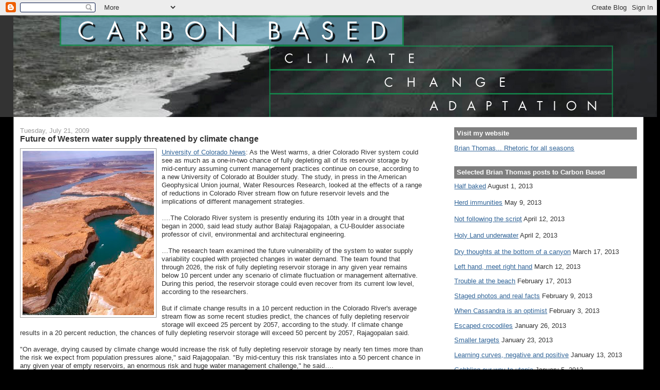

--- FILE ---
content_type: text/html; charset=utf-8
request_url: https://www.google.com/recaptcha/api2/aframe
body_size: 265
content:
<!DOCTYPE HTML><html><head><meta http-equiv="content-type" content="text/html; charset=UTF-8"></head><body><script nonce="ALc-gANJ-kBYdub-BjSD0w">/** Anti-fraud and anti-abuse applications only. See google.com/recaptcha */ try{var clients={'sodar':'https://pagead2.googlesyndication.com/pagead/sodar?'};window.addEventListener("message",function(a){try{if(a.source===window.parent){var b=JSON.parse(a.data);var c=clients[b['id']];if(c){var d=document.createElement('img');d.src=c+b['params']+'&rc='+(localStorage.getItem("rc::a")?sessionStorage.getItem("rc::b"):"");window.document.body.appendChild(d);sessionStorage.setItem("rc::e",parseInt(sessionStorage.getItem("rc::e")||0)+1);localStorage.setItem("rc::h",'1769785095095');}}}catch(b){}});window.parent.postMessage("_grecaptcha_ready", "*");}catch(b){}</script></body></html>